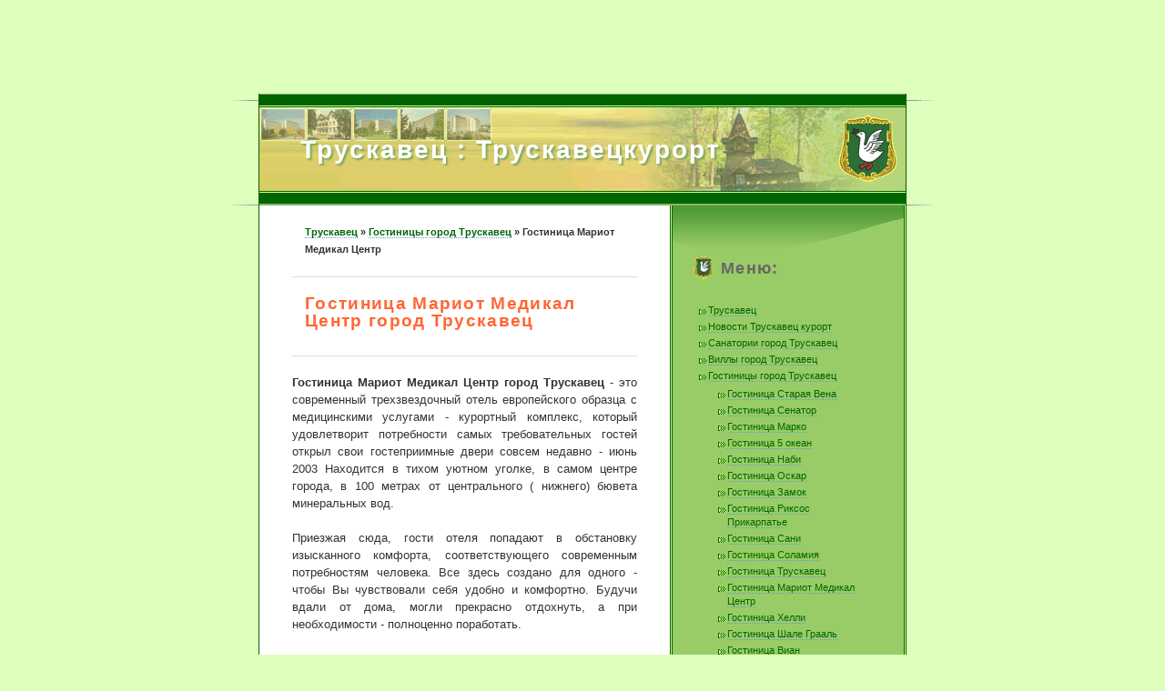

--- FILE ---
content_type: text/html; charset=UTF-8
request_url: http://www.truskavec.in.ua/index.php?id=54
body_size: 8203
content:
<!DOCTYPE html PUBLIC "-//W3C//DTD XHTML 1.0 Transitional//EN" "http://www.w3.org/TR/xhtml1/DTD/xhtml1-transitional.dtd">
<html xmlns="http://www.w3.org/1999/xhtml">

<head>
	<title>Сайт о Гостиница Мариот Медикал Центр город Трускавец : Готель Маріот Медікал Центр місто курорт Трускавець : Marriott Medical Center Hotel City Truskavets | Трускавец курорт : курорт Трускавець | Трускавец : Трускавецкурорт</title>
  <meta name="description" content="Гостиница Мариот Медикал Центр город Трускавец - это современный трехзвездочный отель европейского образца с медицинскими услугами - курортный комплекс, который удовлетворит потребности самых требовательных гостей открыл свои гостеприимные двери совсем недавно - июнь 2003 Находится в тихом уютном уголке, в самом центре города, в 100 метрах от центрального ( нижнего) бювета минеральных вод. , заказать Гостиница Мариот Медикал Центр, забронировать номер в Гостиница Мариот Медикал Центр, цены на номера в Гостиница Мариот Медикал Центр, цены на питание в Гостиница Мариот Медикал Центр, узнать о лечении в Гостиница Мариот Медикал Центр, проконсультироваться с врачем в Гостиница Мариот Медикал Центр, расчет маршрута до  Гостиница Мариот Медикал Центр" />
  <meta name="keywords" content="заказать Гостиница Мариот Медикал Центр, забронировать номер в Гостиница Мариот Медикал Центр, цены на номера в Гостиница Мариот Медикал Центр, цены на питание в Гостиница Мариот Медикал Центр, узнать о лечении в Гостиница Мариот Медикал Центр, проконсультироваться с врачем в Гостиница Мариот Медикал Центр, расчет маршрута до  Гостиница Мариот Медикал Центр, Готель Маріот Медікал Центр місто курорт Трускавець : Marriott Medical Center Hotel City Truskavets, Гостиница Мариот Медикал Центр, Гостиница Мариот Медикал Центр город - курорт Трускавец, Гостиница Мариот Медикал Центр город Трускавец, Гостиница Мариот Медикал Центр город Трускавец трускавець, заказать Гостиница Мариот Медикал Центр, забронировать номер в Гостиница Мариот Медикал Центр, цены на номера в Гостиница Мариот Медикал Центр, цены на питание в Гостиница Мариот Медикал Центр, узнать о лечении в Гостиница Мариот Медикал Центр, проконсультироваться с врачем в Гостиница Мариот Медикал Центр, расчет маршрута до Гостиница Мариот Медикал Центр" />
  <meta name="keywords" content="сайт - Гостиница Мариот Медикал Центр город курорт Трускавец" />
  <meta name="author" content="Трускавец : Трускавецкурорт" />
  <meta name="robots" content="all,follow" />
  <meta name="revisit-after" content="1 Days">
  <meta http-equiv=Content-Language content=ru-ru>
	<meta http-equiv="Content-Type" content="text/html; charset=iso-8859-1" />
        <link rel="shortcut icon" href="http://www.truskavec.in.ua/image/logo.ico">
        <meta name="google-site-verification" content="T8nqU6wGLQFsT862LHh8mf3dWr2WNRNkhzsOpimXctg" />
	<link rel="stylesheet" href="/assets/templates/default/site.css" type="text/css" media="screen" />
        <base href="http://truskavec.in.ua/" />

<!--[if lte IE 6]>

  <style type="text/css" media="screen, tv, projection">
        body { behavior: url(assets/js/csshover.htc); } /* hover:anything support */
        #content { margin-left: 22px; } /* to avoid the BMH */
        a,  a:link { border-bottom-style: solid } /* becuase IE just doesn't dot */
  </style>

  <script type="text/javascript" src="assets/js/sleight.js"></script>

<![endif]-->

        </head>
<body>
<div><p align="center"> 

<script type="text/javascript"><!--
google_ad_client = "ca-pub-8052811973232538";
/* 728-90 */
google_ad_slot = "3214933310";
google_ad_width = 728;
google_ad_height = 90;
//-->
</script>
<script type="text/javascript"
src="http://pagead2.googlesyndication.com/pagead/show_ads.js">
</script>

</div>

<div id="page">


<div id="header">
	<div id="search"><a name="search"></a>
		<!-- if you wanted a site search, this would be a good place -->
	</div>
	<h1><a href="index.php?id=1" title="Трускавец : Трускавецкурорт">Трускавец : Трускавецкурорт</a></h1>
</div>
<!-- close #header -->

	<div id="content">

		<div class="post">
		<div class="post">
          <h5><span class="B_crumbBox"><span class="B_firstCrumb"><a class="B_homeCrumb" href="/" title="Сайт города курорта Трускавец, ">Трускавец</a></span> &raquo; <a class="B_crumb" href="/index.php?id=39" title="Гостиницы курорт город Трускавец">Гостиницы город Трускавец</a> &raquo; <span class="B_lastCrumb"><span class="B_currentCrumb">Гостиница Мариот Медикал Центр</span></span></span></h5>
		</div>
		<div class="post">
			<h3 id="post-">Гостиница Мариот Медикал Центр город Трускавец</h3>
		</div>

				<div style="text-align: justify;"><strong>Гостиница Мариот Медикал Центр город Трускавец</strong> - это современный трехзвездочный отель европейского образца с медицинскими услугами - курортный комплекс, который удовлетворит потребности самых требовательных гостей открыл свои гостеприимные двери совсем недавно - июнь 2003 Находится в тихом уютном уголке, в самом центре города, в 100 метрах от центрального ( нижнего) бювета минеральных вод.&nbsp;</div>
<div style="text-align: justify;"><br />Приезжая сюда, гости отеля попадают в обстановку изысканного комфорта, соответствующего современным потребностям человека. Все здесь создано для одного - чтобы Вы чувствовали себя удобно и комфортно. Будучи вдали от дома, могли прекрасно отдохнуть, а при необходимости - полноценно поработать.&nbsp;</div>
<div style="text-align: justify;"><br />За короткое время своего существования гостиница снискал уважение и признание разнообразных гостей из многих стран мира, бизнесменов, актеров и звезд эстрады.&nbsp;</div>
<div style="text-align: justify;"><br /><strong>Проживание</strong>: Отель построен в соответствии с европейскими стандартами отдыха и предлагает к услугам гостей 28 номеров:&nbsp;</div>
<div style="text-align: justify;">
<ul>
<li>Стандартные;&nbsp;</li>
<li>Полулюксы;&nbsp;</li>
<li>Люксы.&nbsp;</li>
</ul>
</div>
<div style="text-align: justify;"><strong>Питание</strong>: Ресторан Централь гостеприимно приглашает Вас на завтраки, обеды и ужины. Действительно заказное меню.&nbsp;</div>
<div style="text-align: justify;">Диетическое меню нашего отеля, прием минеральных вод и лечебные процедуры - это уникальное сочетание, которое обеспечит эффективное оздоровление и незабываемый отдых для наших гостей. Незабулы мы и о ваших детях - для них действует детское меню.</div>
<div style="text-align: justify;"><br /><strong>Лечение</strong>: Учитывая то, что большинство гостей курорта приезжает в Трускавец с целью оздоровления и лечения, в отеле работают высококвалифицированные врачи - терапевты опытные массажисты.&nbsp;&nbsp;</div>
<h4>Структура лечебных процедур в гостинично-оздоровительном комплексе Мариот Медикал Центр:&nbsp;</h4>
<div style="text-align: left;">- Консультация врача-терапевта (первичная и повторная.&nbsp;</div>
<div style="text-align: left;">- Проводим лабораторные исследования;&nbsp;</div>
<div style="text-align: left;">- Биохимическая панель;&nbsp;</div>
<div style="text-align: left;">- Показатели углеводного обмена;&nbsp;</div>
<div style="text-align: left;">- Гормональную панель;&nbsp;</div>
<div style="text-align: left;">- Паразитарные исследование;&nbsp;</div>
<div style="text-align: left;">- Кабинет водолечения: (подводный струйный душ-массаж, вакуумный гидролазерный подводный массаж, вакуумно-вихревые методики действия, игольчатый душ на область малого таза и поясницы, аромотерапевтични ванны, подводный струйный душ-массаж комбинированный, вакуумный гидролазерный подводный массаж);&nbsp;</div>
<div style="text-align: left;">- Кабинет физиотерапевтический;&nbsp;</div>
<div style="text-align: left;">- Магнитотерапия;&nbsp;</div>
<div style="text-align: left;">- Ультразвуковая терапия;&nbsp;</div>
<div style="text-align: left;">- Лазаротерапия;&nbsp;</div>
<div style="text-align: left;">- Электрофорез;&nbsp;</div>
<div style="text-align: left;">- Электросон;&nbsp;</div>
<div style="text-align: left;">- Кислородные коктейли;&nbsp;</div>
<div style="text-align: left;">- Кислородные ингаляции;&nbsp;</div>
<div style="text-align: left;">- Гальванизация;&nbsp;</div>
<div style="text-align: left;">- Диадинамотерапия;&nbsp;</div>
<div style="text-align: left;">- Электростимуляция;&nbsp;</div>
<div style="text-align: left;">- Микроволновая терапия;&nbsp;</div>
<div style="text-align: left;">- Фонофорез;&nbsp;</div>
<div style="text-align: left;">- Кабинет гидроколонотерапии.&nbsp;</div>
<div style="text-align: left;">- Кабинет массажный.&nbsp;</div>
<div style="text-align: left;">&nbsp;</div>
<div style="text-align: left;">Клиенты пользуются центральным бюветом минеральных вод.&nbsp;</div>
<h4>Бювет минеральных вод предлагает:&nbsp;</h4>
<div style="text-align: left;">
<ul>
<li>&laquo;Нафтуся&raquo; 37-40 &deg; С - при заболеваниях печени и холециститах;&nbsp;</li>
<li>&laquo;Нафтуся&raquo; 18-20 &deg; С - при заболеваниях почек;&nbsp;</li>
<li>шсточник № 1 &laquo;Мария&raquo; - при пониженной и повышенной кислотности;&nbsp;</li>
<li>шсточник № 2 &laquo;София&raquo; - при заболеваниях поджелудочной железы;&nbsp;</li>
<li>шсточник № 3 &laquo;Бронислава&raquo; - при пародонтозе;&nbsp;</li>
<li>шсточник № 4 &laquo;Юзя&raquo; - глицериновая вода при заболеваниях глаз и кишечника.</li>
</ul>
</div>

<br><br><br>
<table border="0" width="100%" cellpadding="5" cellspacing="5">
  <tr>
    <td width="10%" valign="top"><h4>Теги:</h4></td>
    <td width="90%" valign="top"><h6><div class="tagcloud"><span><a class="s1" href="index.php?id=64&tags=%D0%B7%D0%B0%D0%BA%D0%B0%D0%B7%D0%B0%D1%82%D1%8C+%D0%93%D0%BE%D1%81%D1%82%D0%B8%D0%BD%D0%B8%D1%86%D0%B0+%D0%9C%D0%B0%D1%80%D0%B8%D0%BE%D1%82+%D0%9C%D0%B5%D0%B4%D0%B8%D0%BA%D0%B0%D0%BB+%D0%A6%D0%B5%D0%BD%D1%82%D1%80" title="Натисніть для пошуку зазначених елементів заказать Гостиница Мариот Медикал Центр ">заказать Гостиница Мариот Медикал Центр </a></span>
<span><a class="s1" href="index.php?id=64&tags=%D0%B7%D0%B0%D0%B1%D1%80%D0%BE%D0%BD%D0%B8%D1%80%D0%BE%D0%B2%D0%B0%D1%82%D1%8C+%D0%BD%D0%BE%D0%BC%D0%B5%D1%80+%D0%B2+%D0%93%D0%BE%D1%81%D1%82%D0%B8%D0%BD%D0%B8%D1%86%D0%B0+%D0%9C%D0%B0%D1%80%D0%B8%D0%BE%D1%82+%D0%9C%D0%B5%D0%B4%D0%B8%D0%BA%D0%B0%D0%BB+%D0%A6%D0%B5%D0%BD%D1%82%D1%80" title="Натисніть для пошуку зазначених елементів забронировать номер в Гостиница Мариот Медикал Центр ">забронировать номер в Гостиница Мариот Медикал Центр </a></span>
<span><a class="s1" href="index.php?id=64&tags=%D1%86%D0%B5%D0%BD%D1%8B+%D0%BD%D0%B0+%D0%BD%D0%BE%D0%BC%D0%B5%D1%80%D0%B0+%D0%B2+%D0%93%D0%BE%D1%81%D1%82%D0%B8%D0%BD%D0%B8%D1%86%D0%B0+%D0%9C%D0%B0%D1%80%D0%B8%D0%BE%D1%82+%D0%9C%D0%B5%D0%B4%D0%B8%D0%BA%D0%B0%D0%BB+%D0%A6%D0%B5%D0%BD%D1%82%D1%80" title="Натисніть для пошуку зазначених елементів цены на номера в Гостиница Мариот Медикал Центр ">цены на номера в Гостиница Мариот Медикал Центр </a></span>
<span><a class="s1" href="index.php?id=64&tags=%D1%86%D0%B5%D0%BD%D1%8B+%D0%BD%D0%B0+%D0%BF%D0%B8%D1%82%D0%B0%D0%BD%D0%B8%D0%B5+%D0%B2+%D0%93%D0%BE%D1%81%D1%82%D0%B8%D0%BD%D0%B8%D1%86%D0%B0+%D0%9C%D0%B0%D1%80%D0%B8%D0%BE%D1%82+%D0%9C%D0%B5%D0%B4%D0%B8%D0%BA%D0%B0%D0%BB+%D0%A6%D0%B5%D0%BD%D1%82%D1%80" title="Натисніть для пошуку зазначених елементів цены на питание в Гостиница Мариот Медикал Центр ">цены на питание в Гостиница Мариот Медикал Центр </a></span>
<span><a class="s1" href="index.php?id=64&tags=%D1%83%D0%B7%D0%BD%D0%B0%D1%82%D1%8C+%D0%BE+%D0%BB%D0%B5%D1%87%D0%B5%D0%BD%D0%B8%D0%B8+%D0%B2+%D0%93%D0%BE%D1%81%D1%82%D0%B8%D0%BD%D0%B8%D1%86%D0%B0+%D0%9C%D0%B0%D1%80%D0%B8%D0%BE%D1%82+%D0%9C%D0%B5%D0%B4%D0%B8%D0%BA%D0%B0%D0%BB+%D0%A6%D0%B5%D0%BD%D1%82%D1%80" title="Натисніть для пошуку зазначених елементів узнать о лечении в Гостиница Мариот Медикал Центр ">узнать о лечении в Гостиница Мариот Медикал Центр </a></span>
<span><a class="s1" href="index.php?id=64&tags=%D0%BF%D1%80%D0%BE%D0%BA%D0%BE%D0%BD%D1%81%D1%83%D0%BB%D1%8C%D1%82%D0%B8%D1%80%D0%BE%D0%B2%D0%B0%D1%82%D1%8C%D1%81%D1%8F+%D1%81+%D0%B2%D1%80%D0%B0%D1%87%D0%B5%D0%BC+%D0%B2+%D0%93%D0%BE%D1%81%D1%82%D0%B8%D0%BD%D0%B8%D1%86%D0%B0+%D0%9C%D0%B0%D1%80%D0%B8%D0%BE%D1%82+%D0%9C%D0%B5%D0%B4%D0%B8%D0%BA%D0%B0%D0%BB+%D0%A6%D0%B5%D0%BD%D1%82%D1%80" title="Натисніть для пошуку зазначених елементів проконсультироваться с врачем в Гостиница Мариот Медикал Центр ">проконсультироваться с врачем в Гостиница Мариот Медикал Центр </a></span>
<span><a class="s1" href="index.php?id=64&tags=%D1%80%D0%B0%D1%81%D1%87%D0%B5%D1%82+%D0%BC%D0%B0%D1%80%D1%88%D1%80%D1%83%D1%82%D0%B0+%D0%B4%D0%BE++%D0%93%D0%BE%D1%81%D1%82%D0%B8%D0%BD%D0%B8%D1%86%D0%B0+%D0%9C%D0%B0%D1%80%D0%B8%D0%BE%D1%82+%D0%9C%D0%B5%D0%B4%D0%B8%D0%BA%D0%B0%D0%BB+%D0%A6%D0%B5%D0%BD%D1%82%D1%80" title="Натисніть для пошуку зазначених елементів расчет маршрута до  Гостиница Мариот Медикал Центр ">расчет маршрута до  Гостиница Мариот Медикал Центр </a></span>
</div></h6></td>
  </tr>
</table>
<br><br><br>
		</div>
<div class="post">
          <h4>Навигация:</h4>
          <h5><span class="B_crumbBox"><span class="B_firstCrumb"><a class="B_homeCrumb" href="/" title="Сайт города курорта Трускавец, ">Трускавец</a></span> &raquo; <a class="B_crumb" href="/index.php?id=39" title="Гостиницы курорт город Трускавец">Гостиницы город Трускавец</a> &raquo; <span class="B_lastCrumb"><span class="B_currentCrumb">Гостиница Мариот Медикал Центр</span></span></span></h5>
		</div>
		<div align="center">
		
<h4 align="center"><a href="http://www.truskavets-kurort.com/f/form/" target="_blanc" title="Забронировать или заказать Гостиница Мариот Медикал Центр город Трускавец - туроператор Агентство Трускавецкурорт">Забронировать или заказать Гостиница Мариот Медикал Центр город Трускавец</a> - вы можете через <a href="http://www.truskavets-kurort.com/" target="_blanc" title="Агентство Трускавецкурорт: ваш компас по Львову, Трускавцу, Моршину и Карпатах">Агентство <abbr title="Агентство Трускавецкурорт: ваш компас по Львову, Трускавцу, Моршину и Карпатах">Трускавецкурорт</abbr></a>, <br><h3>лицензия: АВ 303045 от 16.02.2007 года,</h3> неизменного информационного партнера проекта</h4><h3> Трускавец : Трускавецкурорт.</h3>
<h4 align="center"><a href="http://www.truskavets-kurort.com/price.xls" target="_blanc" title="Цены на проживание, лечение и отдых в Гостиница Мариот Медикал Центр город Трускавец - обеспечивает Агентство Трускавецкурорт">Цены на проживание, лечение и отдых в Гостиница Мариот Медикал Центр город Трускавец</a> - Вы можете узнать через <a href="http://www.truskavets-kurort.com/?do=004" target="_blanc" title="Агентство Трускавецкурорт: ваш компас с лечения, оздоровления, отдыха и путевок в городах Львов, Трускавец, Моршин, Сходница и во всех Карпатах и западному региону">Агентство <abbr title="Агентство Трускавецкурорт: ваш компас по лечению, оздоровлению, отдыху и путевкам в городах Львов, Трускавец, Моршин, Схидница и по всех Карпатах и западному региону">Трускавецкурорт</abbr></a></h4>
		</div>
		<!-- close .post (main column content) -->
<br><br>
<div align="center">
<iframe width="380" height="350" frameborder="0" scrolling="no" marginheight="0" marginwidth="0" src="http://maps.google.com.ua/maps/ms?hl=uk&amp;gl=ua&amp;ie=UTF8&amp;oe=UTF8&amp;t=h&amp;source=embed&amp;msa=0&amp;msid=104345487026131916736.0004806bfb1e8dd66627b&amp;ll=49.276933,23.506708&amp;spn=0.019599,0.032616&amp;z=14&amp;output=embed"></iframe><br /><small>Переглянути <a href="http://maps.google.com.ua/maps/ms?hl=uk&amp;gl=ua&amp;ie=UTF8&amp;oe=UTF8&amp;t=h&amp;source=embed&amp;msa=0&amp;msid=104345487026131916736.0004806bfb1e8dd66627b&amp;ll=49.276933,23.506708&amp;spn=0.019599,0.032616&amp;z=14" style="color:#0000FF;text-align:left">Вилла Марта и агентство Трускавецкурорт</a> на карте большего размера</small>
<H3 align="center"><font color="#FF0000"><b>Карта Трускавца, Трускавец курорта в электронном виде</b></font></H3>
</div>
<br><br>
		<div align="center">
<script type="text/javascript"><!--
google_ad_client = "pub-8052811973232538";
/* 336x280, створено 14.04.10 */
google_ad_slot = "4026021939";
google_ad_width = 336;
google_ad_height = 280;
//-->
</script>
<script type="text/javascript"
src="http://pagead2.googlesyndication.com/pagead/show_ads.js">
</script>
	</div>

	</div>
	<!-- close #content -->

	<div id="sidebar">


		<ul>
			<li id="dropmenu"><a name="dropmenu"></a><h2>Меню:</h2>
			<ul><li><a href="http://truskavec.in.ua/" title="Трускавец курорт приветствует Вас!" сайт города курорта Трускавец, сайт міста курорту Трускавець, Site of Truskavets>Трускавец</a></li>
<li><a href="/index.php?id=2" title="Новини Трускавець : News Truskavets" Гарячие новости Трускавца, Трускавец курота>Новости Трускавец курорт</a></li>
<li><a href="/index.php?id=16" title="Санаторії місто Трускавець : Spas of town Truskavets" Санатории Трускавца, Трускавец курорта>Санатории город Трускавец</a></li>
<li><a href="/index.php?id=22" title="Віли місто Трускавець : Villas of Truskavets" Виллы в городе Трускавец курорт>Виллы город Трускавец</a></li>
<li class="active"><a href="/index.php?id=39" title="Гостиницы город Трускавец : Truskavets resort hotels" Гостиницы город Трускавец курорт>Гостиницы город Трускавец</a><ul><li><a href="/index.php?id=42" title="Готель Старий Відень місто Трускавець : Hotel Old Vienna Truskavets" Гостиница Старая Вена в городе Трускавец курорт>Гостиница Старая Вена</a></li>
<li><a href="/index.php?id=43" title="Готель Сенатор місто курорт Трускавець : Hotel Senator city Truskavets" Гостиница Сенатор в городе Трускавец курорт>Гостиница Сенатор</a></li>
<li><a href="/index.php?id=46" title="Готель Марко місто курорт Трускавець : Hotel Marco City Resort Truskavets" Гостиница Марко город Трускавец курорт>Гостиница Марко</a></li>
<li><a href="/index.php?id=57" title="Готель 5 океан місто курорт Трускавець : Hotel 5 Ocean of City Truskavets" Гостиница 5 океан город Трускавец курорт>Гостиница 5 океан</a></li>
<li><a href="/index.php?id=47" title="Готель Набі місто курорт Трускавець : Hotel Nabi resort city of Truskavets" Гостиница Наби город Трускавец курорт>Гостиница Наби</a></li>
<li><a href="/index.php?id=48" title="Готель Оскар місто курорт Трускавець : Oscar Hotel resort town Truskavets" Гостиница Оскар в городе Трускавец курорт>Гостиница Оскар</a></li>
<li><a href="/index.php?id=49" title="Готель Замок місто Трускавець : Hotel Castle Town Truskavets" Гостиница Замок в городе курорт Трускавец>Гостиница Замок</a></li>
<li><a href="/index.php?id=50" title="Готель Ріксос Прикарпаття місто Трускавець : Hotel Rixos Prykarpattya city Truskavets" Гостиница Риксос Прикарпатье город Трускавец курорт>Гостиница Риксос Прикарпатье</a></li>
<li><a href="/index.php?id=51" title="Готель Сані місто курорт Трускавець : Hotel Sani Resort City Truskavets" Гостиница Сани город Трускавец курорт>Гостиница Сани</a></li>
<li><a href="/index.php?id=52" title="Готель Соламія місто курорт Трускавець : Hotel Solamiya city Truskavets" Гостиница Соламия город Трускавец курорт>Гостиница Соламия</a></li>
<li><a href="/index.php?id=53" title="Готель Трускавець місто курорт Трускавець : Hotel Truskavets of city Truskavets" Гостиница Трускавец город Трускавец курорт>Гостиница Трускавец</a></li>
<li class="active"><a href="/index.php?id=54" title="Готель Маріот Медікал Центр місто курорт Трускавець : Marriott Medical Center Hotel City Truskavets" Гостиница Мариот Медикал Центр город Трускавец курорт>Гостиница Мариот Медикал Центр</a></li>
<li><a href="/index.php?id=55" title="Готель Хеллі місто курорт Трускавець : Hotel Helli Town Truskavets" Гостиница Хелли город Трускавец курорт>Гостиница Хелли</a></li>
<li><a href="/index.php?id=56" title="Готель Шале Грааль місто курорт Трускавець : Hotel Chalets Grail city Truskavets" Гостиница Шале Грааль город Трускавец курорт>Гостиница Шале Грааль</a></li>
<li class="last"><a href="/index.php?id=58" title="Готель Віан місто курорт Трускавець : Hotel Vian of city Truskavets" Гостиница Виан город Трускавец курорт>Гостиница Виан</a></li>
</ul></li>
<li><a href="/index.php?id=63" title="Феномен лікувальних джерел Східниці : The phenomenon of medical sources Shidnitsy" Феномен лечебных источников Схидницы>Нафтуся лечебных источников Схидницы</a></li>
<li><a href="/index.php?id=6" title="Мінеральна вода Нафтуся Трускавець : Mineral water Naftusya Truskavets" Минеральная вода Нафтуся Трускавец : Трускавецкурорт>Нафтуся</a></li>
<li class="last"><a href="/index.php?id=65" title="Контакти Трускавец : Трускавецкурорт : Контакты : Contacts" Контакти Трускавец : Трускавецкурорт : Контакты : Contacts>Контакты</a></li>
</ul>
			</li>
			<li>
            <h2>Новые страницы:</span></h2>
            <!-- .news -->
              <a name="recentdocs"></a><ul class="LIn_shortMode">
<li><a href="index.php?id=68" title="Вилла Калина город курорт Трускавец">Вилла Калина город курорт Трускавец</a> <span class="LIn_date">2012.11.29</span> <span class="LIn_desc">Вилла Калина город курорт Трускавец, Вілла Калина місто курорт Трускавець, Villa Kalyna Truskavets resort</span></li>
<li><a href="index.php?id=67" title="Вилла Марта город курорт Трускавец">Вилла Марта город курорт Трускавец</a> <span class="LIn_date">2012.11.28</span> <span class="LIn_desc">Вилла Марта город курорт Трускавец, Вілла Марта місто курорт Трускавець, Villa Marta Truskavets resort</span></li>
<li><a href="index.php?id=65" title="Контакти Трускавец : Трускавецкурорт : Контакты : Contacts">Контакти Трускавец : Трускавецкурорт : Контакты : Contacts</a> <span class="LIn_date">2012.11.14</span> <span class="LIn_desc">Контакти Трускавец : Трускавецкурорт : Контакты : Contacts</span></li>
<li><a href="index.php?id=63" title="Феномен лікувальних джерел Східниці : The phenomenon of medical sources Shidnitsy">Феномен лікувальних джерел Східниці : The phenomenon of medical sources Shidnitsy</a> <span class="LIn_date">2010.05.13</span> <span class="LIn_desc">Феномен лечебных источников Схидницы Трускавец : Трускавецкурорт</span></li>
<li><a href="index.php?id=62" title="Клімат Трускавець : Climate Truskavets and SPA Truskavets kurort">Клімат Трускавець : Climate Truskavets and SPA Truskavets kurort</a> <span class="LIn_date">2010.05.13</span> <span class="LIn_desc">Климат курорт Трускавец</span></li>
<li><a href="index.php?id=61" title="Курси валют в Україні місто Трускавець : Exchange rates in Ukraine in city Truskavets">Курси валют в Україні місто Трускавець : Exchange rates in Ukraine in city Truskavets</a> <span class="LIn_date">2010.05.13</span> <span class="LIn_desc">Курсы валют в Украине город курорт Трускавец</span></li>
<li><a href="index.php?id=60" title="Погода місто курорт Трускавець Україна : Weather town Truskavets Ukraine">Погода місто курорт Трускавець Україна : Weather town Truskavets Ukraine</a> <span class="LIn_date">2010.05.13</span> <span class="LIn_desc">Погода в городе Трускавец - курорты Украины</span></li>
<li><a href="index.php?id=59" title="Історія Трускавця : History of sity Truskavets and SPA Truskavetskurort">Історія Трускавця : History of sity Truskavets and SPA Truskavetskurort</a> <span class="LIn_date">2010.05.13</span> <span class="LIn_desc">История Трускавец курорта</span></li>
<li><a href="index.php?id=58" title="Готель Віан місто курорт Трускавець : Hotel Vian of city Truskavets">Готель Віан місто курорт Трускавець : Hotel Vian of city Truskavets</a> <span class="LIn_date">2010.05.13</span> <span class="LIn_desc">Гостиница Виан город курорт Трускавец</span></li>
<li><a href="index.php?id=57" title="Готель 5 океан місто курорт Трускавець : Hotel 5 Ocean of City Truskavets">Готель 5 океан місто курорт Трускавець : Hotel 5 Ocean of City Truskavets</a> <span class="LIn_date">2010.05.12</span> <span class="LIn_desc">Гостиница 5 океан город курорт Трускавец</span></li>
</ul>

          </aside>

			</li>
			<li><h2>Партнёры:</h2>
				<ul>
				    <li><a href="http://www.truskavets-kurort.com/?do=z" target="_blanc" title="truskavets-kurort.com: ваш компас по Львову, Трускавце, Моршине и Карпатах">Агентство <abbr title="truskavets-kurort.com: ваш компас по Львову, Трускавце, Моршине и Карпатах">Трускавецкурорт - заказ и реализация путевок в Трускавец, Моршин, организация экскурсий в Карпаты и всему западному региону Украины</abbr></a></li>
<li><a href="http://www.truskavec.in.ua/forum" target="_blanc" title="truskavec.in.ua: Туристический форум Трускавца на трех языках">Туристический <abbr title="truskavec.in.ua: Туристический форум Трускавца на трех языках">форум Трускавца на трех языках, живое общение и отзывы о Трускавце, описание и отзывы о санаториях Трускавца</abbr></a></li>
				    <li><a href="http://www.di-di.kiev.ua" target="_blanc" title="Di&amp;Di - group, elegance web group company: SEO, analytics, statistic, management, optimization">Di&amp;Di <abbr title="Di&amp;Di - group, elegance web group company: SEO, analytics, statistic, management, optimization">- group</abbr></a> - web group</li>
<br><br>
<li>
<!-- счетчики -->
</li>
				    
		        </ul>
			</li>

		</ul>
	</div>
	<!-- close #sidebar -->


<div class="clear">&nbsp;</div>

<div id="footer">
	<p>
		<a href="http://www.truskavec.in.ua/" target="_blanc" title="Проект Трускавец, Трускавец курорт"><strong>Проект Трускавец, Трускавец курорт</strong></a> является некоммерческим. Все права на разработку полностью принадлежат дизайнерской студии <a href="http://www.di-di.kiev.ua/" target="_blanc"  title="Di&amp;Di - group, elegance web group company"><strong>Di&amp;Di - group</strong></a>. Разработка носит полностью просветительско-опытно-информационный характер. Copyright © Все права защищены.
Приглашаем к сотрудничеству всех неравнодушных волонтеров.</p>

</div>
<!-- close #footer -->

</div>
<!-- close #page -->

<br />

<!-- counters-счетчики -->
<div align="center">
<!-- SpyLOG -->
<script src="http://tools.spylog.ru/counter_cv.js" id="spylog_code" type="text/javascript" counter="1090709" part="" track_links="ext" page_level="0">
</script>
<noscript>
<a href="http://u10907.09.spylog.com/cnt?cid=1090709&f=3&p=0" target="_blank">
<img src="http://u10907.09.spylog.com/cnt?cid=1090709&p=0" alt="SpyLOG" border="0" width="88" height="31"></a>
</noscript>
<!--/ SpyLOG -->

<!--Rating@Mail.ru COUNTER--><script language="JavaScript" type="text/javascript"><!--
d=document;var a='';a+=';r='+escape(d.referrer)
js=10//--></script><script language="JavaScript1.1" type="text/javascript"><!--
a+=';j='+navigator.javaEnabled()
js=11//--></script><script language="JavaScript1.2" type="text/javascript"><!--
s=screen;a+=';s='+s.width+'*'+s.height
a+=';d='+(s.colorDepth?s.colorDepth:s.pixelDepth)
js=12//--></script><script language="JavaScript1.3" type="text/javascript"><!--
js=13//--></script><script language="JavaScript" type="text/javascript"><!--
d.write('<a href="http://top.mail.ru/jump?from=1499414"'+
' target="_top"><img src="http://d1.ce.b6.a1.top.mail.ru/counter'+
'?id=1499414;t=53;js='+js+a+';rand='+Math.random()+
'" alt="Рейтинг@Mail.ru"'+' border="0" height="31" width="88"/><\/a>')
if(11<js)d.write('<'+'!-- ')//--></script><noscript><a
target="_top" href="http://top.mail.ru/jump?from=1499414"><img
src="http://d1.ce.b6.a1.top.mail.ru/counter?js=na;id=1499414;t=53"
border="0" height="31" width="88"
alt="Рейтинг@Mail.ru"/></a></noscript><script language="JavaScript" type="text/javascript"><!--
if(11<js)d.write('--'+'>')//--></script><!--/COUNTER-->

<a href="http://www.cys.ru/"><img src="http://www.cys.ru/button.png?url=www.truskavec.in.ua%2Findex.php" width="88" height="31"></a>

</div>

</td>
  </tr>
</table>
</center></div>
<div><p align="center"> 

<script type="text/javascript"><!--
google_ad_client = "ca-pub-8052811973232538";
/* 728-90 */
google_ad_slot = "3214933310";
google_ad_width = 728;
google_ad_height = 90;
//-->
</script>
<script type="text/javascript"
src="http://pagead2.googlesyndication.com/pagead/show_ads.js">
</script>

</div>

<br />
MySQL: 0.0011 s, 1 request(s), PHP: 0.0173 s, total: 0.0184 s, document retrieved from cache.
	</p>

<script type="text/javascript">
var gaJsHost = (("https:" == document.location.protocol) ? "https://ssl." : "http://www.");
document.write(unescape("%3Cscript src='" + gaJsHost + "google-analytics.com/ga.js' type='text/javascript'%3E%3C/script%3E"));
</script>
<script type="text/javascript">
try {
var pageTracker = _gat._getTracker("UA-6113977-2");
pageTracker._trackPageview();
} catch(err) {}</script>
</body>
</html>

--- FILE ---
content_type: text/html; charset=utf-8
request_url: https://www.google.com/recaptcha/api2/aframe
body_size: 269
content:
<!DOCTYPE HTML><html><head><meta http-equiv="content-type" content="text/html; charset=UTF-8"></head><body><script nonce="Y_SHIdMluGDEwnTAC0lXkQ">/** Anti-fraud and anti-abuse applications only. See google.com/recaptcha */ try{var clients={'sodar':'https://pagead2.googlesyndication.com/pagead/sodar?'};window.addEventListener("message",function(a){try{if(a.source===window.parent){var b=JSON.parse(a.data);var c=clients[b['id']];if(c){var d=document.createElement('img');d.src=c+b['params']+'&rc='+(localStorage.getItem("rc::a")?sessionStorage.getItem("rc::b"):"");window.document.body.appendChild(d);sessionStorage.setItem("rc::e",parseInt(sessionStorage.getItem("rc::e")||0)+1);localStorage.setItem("rc::h",'1769040497551');}}}catch(b){}});window.parent.postMessage("_grecaptcha_ready", "*");}catch(b){}</script></body></html>

--- FILE ---
content_type: text/css
request_url: http://www.truskavec.in.ua/assets/templates/default/site.css
body_size: 3199
content:
/*
Theme Name: TicTac - Wuhan
Theme URI: http://wuhan.authenticasian.com/

Description: My lousy attempt to reproduce a masterpiece by <a href="http://www.simplebits.com">Dan Cederholm</a>.

Version: 0.2
Author: Meng Gao
Author URI: http://wuhan.authenticasian.com/

	TicTac is a template created by Dan Cederholm for Blogger and it's one of my
	favorite designs. Therefore, I've created a WordPress theme in which I tried
	my best to make it look like Dan's original design. As much as I want to use the
	original graphics, I had to make slight changes to them so as not to run into
	copyright problems.

	Since this theme is an obvious attempt to reproduce TicTac, I take absolutely
	no credit in it. If you like this theme, write an email to Dan and let him
	know.
																	-- Meng Gao
*/

/* Main Sections 
------------------------------------------------------------------------- */
* {
    margin: 0;
    padding: 0;
}
body {
    font-family: Verdana, Helvetica, sans-serif;
    font-size: small;
    text-align: center;
    color: #333;
    background: #DDFFBB;
}
div, p, img, a, td, ul, ol {
    font-size: 1em; 
}

ol {
    margin-left: 1em;
    padding-left: 1em;
}
ol li {
    margin-left: 1em;
    padding: 0 0 .5em.3em;
    list-style: decimal;
}
h1, h2, h3, h4 {
	font-family: "Trebuchet MS", georgia, helvetica, arial, verdana, sans-serif;
	font-weight: bold;
	margin: .5em 0;
	letter-spacing: .07em;
}
h1 { font-size: 218% }
h2 { font-size: 164%; }
h3 { font-size: 145%; }
h4 { font-size: 118%; letter-spacing: .15em }

p { padding: 0 0 1em; }

a, a:link { 
    text-decoration: none;
    color: #006600;
    border-bottom: 1px dotted #69c; 
}
a:visited { color: #006600; border-color: #669; }
a:hover { color: #693; border-color: #693; text-decoration: none; }
a:active { color: #c33; border-color: #c33 }


a img, img {
    border: none;
}

ul {
    list-style: none;
    margin: 0 0 20px 1em;
}
li {
    list-style: none;
    padding-left: 1em;
    margin-bottom: 3px;
}


.clear {
    clear: both;
    height: 1px;
    margin: -1px 0 0;
    font-size: 1px;
}


#page {
    width: 770px;
    margin: 0 auto;
    text-align: left;
    background: url(images/tile.gif) repeat-y;
}

#content {
    float: left;
    text-align: left;
    width: 393px;
    margin: 20px 0 0 52px;
    padding: 0;
    line-height: 1.5em;
}

/* Special text formatting 
------------------------------------------------------------------------------- */
h2, h2 a, h2 a:visited, h3, h3 a, h3 a:visited {
	color: #333;
}

h2, h2 a, h2 a:hover, h2 a:visited, h3, h3 a, h3 a:hover, h3 a:visited, #sidebar h2, cite {
	text-decoration: none;
}
h2 a:hover, h3 a:hover {
	color: #06c;
	border-bottom: 1px dotted #06c;
}

h2.pagetitle {
	margin-top: 30px;
	text-align: center;
}

h4.date-header {
    margin-top: 0;
    padding-left: 14px;
    font-size: 90%;
    color: #f93;
    background: url(images/date_icon.gif) no-repeat 0 50%;
}

blockquote {
    margin: 0 0 0 30px;
    padding: 10px 0 0 20px;
    font-size: 88%;
    line-height: 1.5em;
    color: #666;
    background: url(images/quotes.gif) no-repeat top left;
}

blockquote p { margin-top: 0; }

blockquote cite {
	margin: 5px 0 0;
	display: block;
}
code {
	font: 1em/2.5em 'Courier New', Courier, monospace;
	color: #444;
	white-space: pre; 
    width: 350px;
    height: auto;
	overflow: auto;
    display: block;
    border: 1px solid #999;
    border-width: 2px 0;
    padding: 1em;
    margin: 0 0 1em 0;
    background-color: #fafafa;
}
li code { width: 330px }

acronym, abbr, span.caps {
	font-size: 90%;
	letter-spacing: .07em;
	cursor: help;
	border-bottom: 1px dotted #3f3f3f;
}

.center { text-align: center;}
.alignright { float: right; }
.alignleft { float: left; }

hr { display: none; }


.error, .message {
    padding: 12px;
    background-color: red;
    color: #fff;
}
.message {
    background-color: green;
}

/* Header 
------------------------------------------------------------------------- */

#header { 
    background: #e0e0e0 url(images/top_div.gif) no-repeat top left;
    position: relative;
}

#header h1 {
    margin: 0;
    padding: 45px 60px 45px 75px;
    color: #fff;
    text-shadow: #81A75B 2px 2px 2px;
    background: url(images/top_h1.gif) no-repeat bottom left;
}
#header h1 a {
    text-decoration: none;
    border-bottom: none;
    color: #fff;
}
#header h1 a:hover { 
    color: #eee; 
    text-shadow: #fff 0 0 4px;
}


/* Search Form 
------------------------------------------------------------------------------- */
#search {
    position: absolute;
    right: 60px;
    top: 40px;
    padding: 15px 15px 0;
}
form.FSF_form {
    margin: 0;
    padding: 0;
    width: auto;
    text-align: right !important;
}

input.FSF_input { 
    display: inline;
    height: 17px;
    border: 1px solid #ddd;
    border-left-color: #c3c3c3;
    border-top-color: #7c7c7c;
    background: #fff url(images/input-bg.gif) repeat-x top left;
    margin: -1px 3px 0;
    padding: 3px 0 0;
}
input.FSF_submit { 
    display: inline;
    margin: -1px 0 0;
    padding: 0;
    height: 22px;
    line-height: 22px;
}


/* Post (main content entries)
------------------------------------------------------------------------- */
.post {
    margin: 0 0 1.5em 0;
    padding: 0 0 1.5em 14px;
    border-bottom: 1px solid #ddd;
}

.post h3 {
    margin-top: 0;
    color: #f63;
}
.post ul li {
	background: url(images/tictac_orange.gif) no-repeat 0 6px;
	margin-left: 0em;
}



/* Related Links 
------------------------------------------------------------------------- */
#navlist li { 
    display: inline;
    list-style-type: none;
    padding-right: 20px;
}


/* UserComments 
------------------------------------------------------------------------- */                        
.comment {
    background-color: #fff;
    border-bottom: 1px solid #ddd;
    position: relative;
    padding: 10px;
    overflow: hidden;
}
.commentAlt {
    background-color: #f4f4f4;
}
.commentAuthor {
    background-color: #ffc;    
}
.commentMe {
    background-color: #ccf !important;
    padding-top: 5px;
}
.commentNum {
    font-family: Arial, sans-serif;
    font-size: 50px;
    line-height: 30px;
    position: absolute;
    top: 0;
    right: 0;
    color: #f2f2f2;
    font-weight: bold;
    letter-spacing: -4px;
    z-index: 1;
}
.commentAlt .commentNum {
    color: #eaeaea;
}
.commentMe .commentNum {
    color: #b0b0ff;
}
.commentAuthor .commentNum {
    color: #f3f3bb;
}
.commentTitle {
    position: relative;
    z-index: 10;
    color: #999;
}
.commentTitle span {
    text-transform: uppercase;
    font-size: 86%;
}
.commentTitle strong {
    color: #693;
    font-size: 110%;
    text-transform: none;
    font-weight: normal;
    margin-right: 6px;
}
.comment .content {
    position: relative;
    z-index: 10;
}


/* Sidebar 
------------------------------------------------------------------------- */

#sidebar {
    margin: 0 30px 0 481px;
    padding: 23px 0 0 0;
    font-size: 85%;
    line-height: 1.4em;
    color: #999;
    background: url(images/sidebar_bg.gif) no-repeat 0 0;
}

#sidebar h2 {
    padding: 25px 0 0 35px;
    color: #666;
    background: url(images/sidebar_icon.gif) no-repeat 5px 15px;
    height: 32px !important; /* for most browsers */
    height /**/:57px; /* for IE5/Win */
}

#sidebar ul, #sidebar p {
    padding: 5px 15px 1em;
    margin-left: -5px;
}

#sidebar ul { margin-bottom: 1em }
#sidebar ul ul { margin-bottom: 0; border-bottom: 1px solid #ddd; }
#sidebar ul ul ul { border-bottom: none; margin-bottom: 0; }
#sidebar ul li ul li { background: url(images/tictac_green.gif) no-repeat 0 6px; }


/* Footer 
------------------------------------------------------------------------- */
#footer {
    margin: 0px;
    padding: 0 0 9px 0;
    font-size: 85%;
    color: #ddd;
    background: url(images/bottom_sill.gif) no-repeat bottom left;
}

#footer p {
    padding: 20px 320px 20px 95px;
    background: url(images/bottom_sash.gif) no-repeat top left;
}

#footer a {border-bottom: none;}


/* Forms 
------------------------------------------------------------------------------- */
form {
	width: 360px;
	text-align: left;
	clear: both;
	padding-bottom: 20px;
	border: none;
}
form.full { width: 100%; }


fieldset {
    border: none;
}

legend {
	display: none;
}
form h3 {
	clear: both;
	padding: 15px 0 5px;
	font-size: 14px;
	font-family: Helvetica, Arial, sans-serif;
	color: #000;
	font-weight: bold;
}

form label,
form p {
	display: block;
	clear: both;
	width: 310px;
	font-size: 1em;
	line-height: 1.5em;
	padding: 0 0 9px;
}

form input {
	display: block;
	margin-top: 3px;
}

form select {
	float: left;
	display: block;
}

form label.first,
form label.city {
    clear: left;
    margin-right: 10px;
    width: 150px;
}

form label.second,
form label.state {
	float: left;
	clear: none;
	margin: 0 10px 0 0;
	width: 150px;
}
form label.state { width: 60px; }

form label.first input,
form label.city input,
form label.second input {
	float: left;
	width: 150px;
	padding: 0;
}

form label.state select {
	width: 60px;
	float: left;
	margin-top: 3px;
}

form label.zip,
form label.zip input {
	float: left;
	width: 80px;
}
form label.zip { clear: none; }

form label {
	float: left;
	clear: left;
	width: 310px;
	margin: 0;
	line-height: 1.5em;
}

form label input {
	float: left;
	width: 310px;
	padding: 0;
}

form input.radio,
form input#radiobutton_1,
form input#radiobutton_2,
form input#radiobutton_3,
form input#radiobutton_4 {
	clear: left;
	float: left;
	padding: 0;
	margin: 0;
}

form label.radio,
form label.radioitem {
	clear: none;
	margin: 0 0 0 25px;
	padding: 0 0 15px;
}

form input.checkbox,
form input#checkbox_1,
form input#checkbox_2,
form input#checkbox_3,
form input#checkbox_4 {
	clear: both;
	float: left;
	padding: 0;
	margin: 0;
}

form label.checkbox {
	clear: none;
	margin: 0 0 0 25px;
	padding: 0 0 15px;
}
/* style the form elements to look similar across browsers ... emulates Safari */
form label input,
form textarea {
    border: 1px solid #ddd;
    border-left-color: #c3c3c3;
    border-top-color: #7c7c7c;
    padding: 0 2px;
    height: 18px;
    line-height: 20px;
    background: #fff url(images/input-bg.gif) repeat-x top left;
}
form input.checkbox,
form select {
    border: 1px solid #ddd;
    border-left-color: #c3c3c3;
    border-top-color: #7c7c7c;
    background-color: #fff;    
}
form textarea {
	margin-top: 3px;
	width: 383px;
	height: auto;
	display: block;
}

form label input.calc {
    text-align: right;
    width: 100px;
    clear: left;
    padding: 0;
}
form input.button {
    clear: left;
}

/* Special handling for images & alignment 
------------------------------------------------------------------------------- */

p img {
	padding: 0;
	max-width: 100%;
}

img.centered {
	display: block;
	margin: 0 auto;
}
img.alignright {
	padding: 4px;
	margin: 0 0 2px 7px;
	display: inline;
}
img.alignleft {
	padding: 4px;
	margin: 0 7px 2px 0;
	display: inline;
}

/* Fixes for RichText widgets
------------------------------------------------------------------------------- */
.MODX_RichTextWidget {
	float: left;
}

.MODX_RichTextWidget a {
	border: 0px;
}